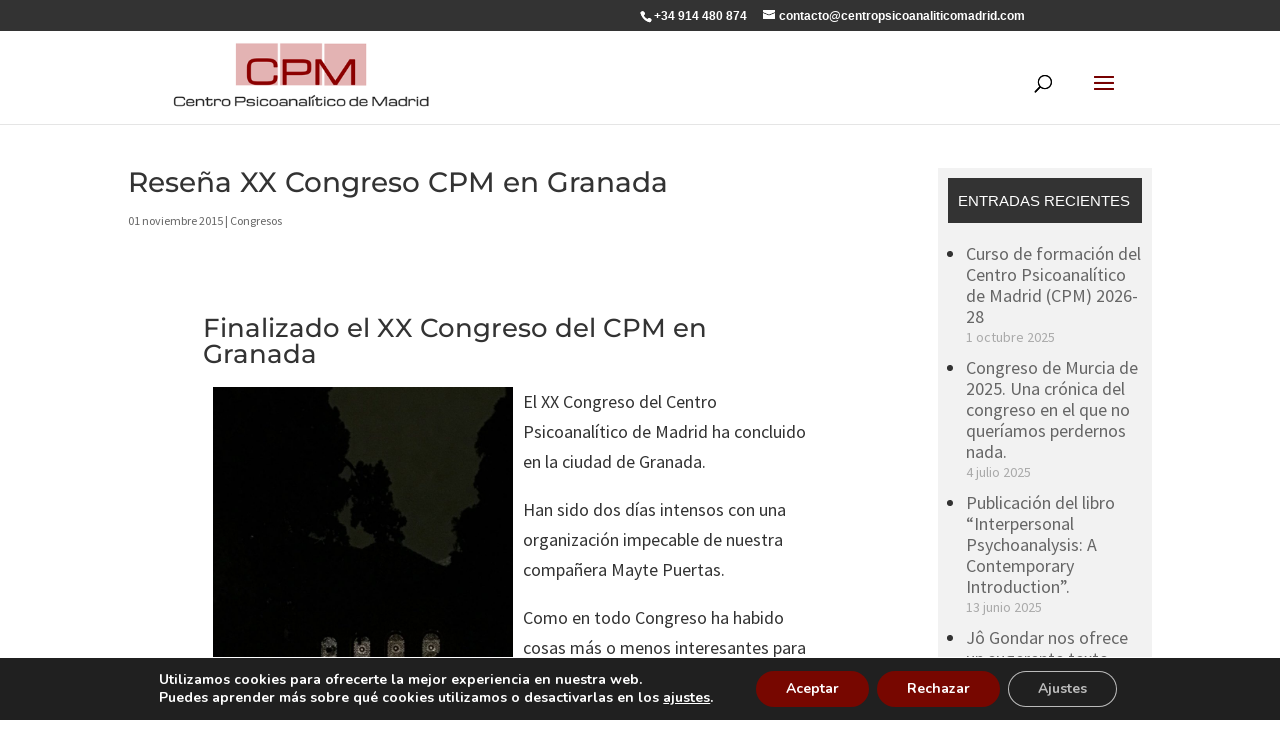

--- FILE ---
content_type: text/css
request_url: https://www.centropsicoanaliticomadrid.com/wp-content/cache/min/1/wp-content/themes/CPM-Divi-child/style.css?ver=1763382855
body_size: 113
content:
.btn-mailpoet>input[type=submit]{cursor:pointer;color:#FFFFFF!important;border-width:0px!important;border-radius:5px;text-transform:uppercase!important;background-color:#770700;font-weight:500;padding:.3em 1em;line-height:1.7em!important;background-size:cover;background-position:50%;background-repeat:no-repeat}ol.lista-css-gutenberg{padding-left:1.5em}ol.lista-css-gutenberg li{margin-bottom:.5em;position:relative}ol.lista-css-gutenberg li::marker{font-weight:700}